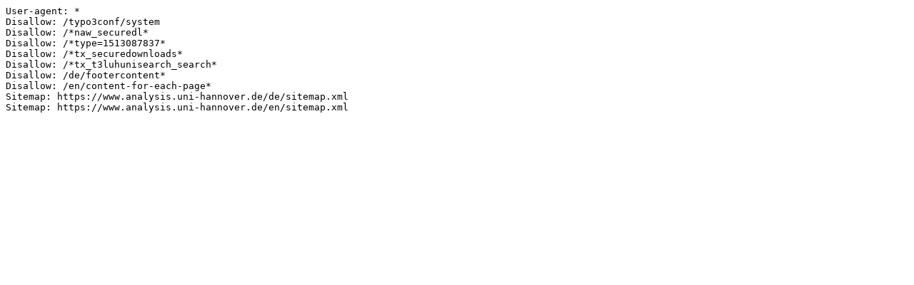

--- FILE ---
content_type: text/plain;charset=UTF-8
request_url: https://www.analysis.uni-hannover.de/robots.php
body_size: 202
content:
User-agent: *
Disallow: /typo3conf/system
Disallow: /*naw_securedl*
Disallow: /*type=1513087837*
Disallow: /*tx_securedownloads*
Disallow: /*tx_t3luhunisearch_search*
Disallow: /de/footercontent*
Disallow: /en/content-for-each-page*
Sitemap: https://www.analysis.uni-hannover.de/de/sitemap.xml
Sitemap: https://www.analysis.uni-hannover.de/en/sitemap.xml